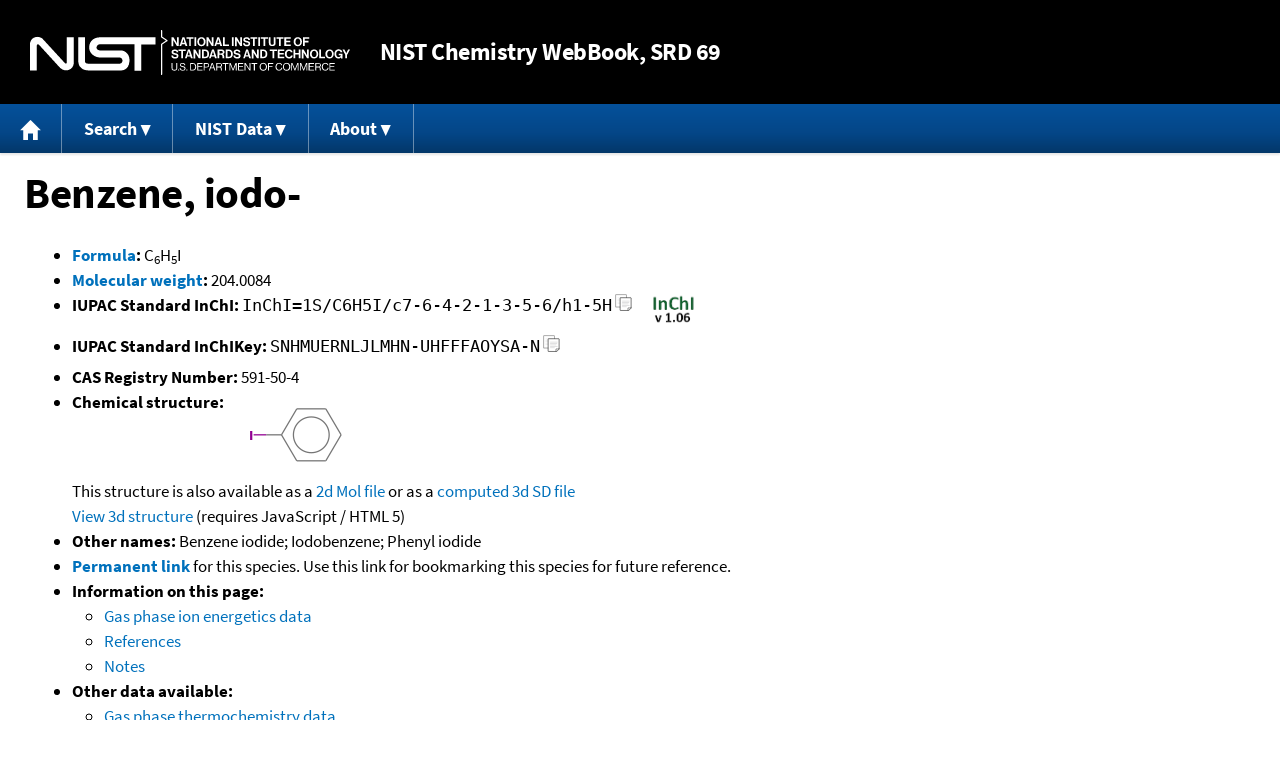

--- FILE ---
content_type: text/html; charset=UTF-8
request_url: https://webbook.nist.gov/cgi/cbook.cgi?ID=C591504&Units=CAL&Mask=20
body_size: 10723
content:
<!DOCTYPE html>
<html lang="en">
<head>
<meta http-equiv="Content-Type" content="text/html; charset=UTF-8" />
<meta http-equiv="X-UA-Compatible" content="IE=edge" />
<title>Benzene, iodo-</title>
<meta name="ROBOTS" content="INDEX, FOLLOW" />

<meta name="viewport" content="width = device-width" />

<link rel="stylesheet" type="text/css"
 href="/chemistry/style/webbook.css"
 title="Default Chemistry WebBook style"
 media="screen, print" />

<link rel="icon"
 sizes="64x64 48x48 32x32 16x16"
 href="/favicon.ico"
 type="image/x-icon" />

<link rel="apple-touch-icon"
 sizes="76x76"
 href="/chemistry/img/touch-icon-76x76.png"
 type="image/png" />
<link rel="apple-touch-icon"
 sizes="120x120"
 href="/chemistry/img/touch-icon-120x120.png"
 type="image/png" />
<link rel="apple-touch-icon"
 sizes="152x152"
 href="/chemistry/img/touch-icon-152x152.png"
 type="image/png" />
<link rel="apple-touch-icon"
 sizes="180x180"
 href="/chemistry/img/touch-icon-180x180.png"
 type="image/png" />
<link rel="apple-touch-icon"
 sizes="192x192"
 href="/chemistry/img/touch-icon-192x192.png"
 type="image/png" />

<link rel="manifest"
 href="/manifest.webmanifest"
 type="application/manifest+json" />

<link rel="help"
 href="/chemistry/#Documentation"
 title="Documentation" />
<link rel="search"
 href="/chemistry/#Search"
 title="Search options" />
<link rel="author"
 href="/chemistry/#Top"
 title="Credits" />
<link rel="license"
 href="/chemistry/#Notes"
 title="Notes" />

<link rel="home"
 href="/chemistry/"
 title="Main site page" />


<!-- Dublin Core metadata -->
<link rel="schema.DCTERMS" href="http://purl.org/dc/terms/" />

<meta name="DCTERMS.title"
  content="Benzene, iodo-" />
<meta name="DCTERMS.creator"
 content="NIST Office of Data and Informatics" />
<meta name="DCTERMS.publisher"
 content="National Institute of Standards and Technology" />
<link rel="DCTERMS.isPartOf"
  href="https://doi.org/10.18434/T4D303" />

<!-- Open Graph metadata -->
<meta name="og:title"
  content="Benzene, iodo-" />
<meta name="og:type"
  content="website" />

<meta name="og:image"
  content="/cgi/cbook.cgi?Struct=C591504&amp;Type=Color" />
<meta name="og:image:alt"
 content="C6H5I" />


<!-- Schema.org metadata -->
<script type="application/ld+json">
{
  "@context" : "http://schema.org/",
  "@type" : "Dataset",
  "name" : "Benzene, iodo-",
  "description" : "This page, \"Benzene, iodo-\", is part of the NIST Chemistry WebBook. This site and its contents are part of the NIST Standard Reference Data Program.",
  "license" : "https://www.nist.gov/open/copyright-fair-use-and-licensing-statements-srd-data-software-and-technical-series-publications#SRD",
  "publisher" : {
    "@type" : "Organization",
    "@id" : "https://ror.org/05xpvk416",
    "name" : "National Institute of Standards and Technology",
    "url" : "https://www.nist.gov",
    "sameAs" : "https://doi.org/10.13039/100000161"
  },
  "isPartOf" : "https://doi.org/10.18434/T4D303"
}
</script>


<script type="application/ld+json">
{
  "@context" : "http://schema.org/",
  "@type" : "MolecularEntity",
  "name" : "Benzene, iodo-",
  "molecularFormula" : "C6H5I",
  "molecularWeight" : "204.0084 amu",
  "monoisotopicMolecularWeight" : "203.943598 amu",
  "inChI" : "InChI=1S/C6H5I/c7-6-4-2-1-3-5-6/h1-5H",
  "inChIKey" : "SNHMUERNLJLMHN-UHFFFAOYSA-N"
}
</script>


<!-- GSA Digital Analytics Program -->
<script async="async" id="_fed_an_ua_tag" src="https://dap.digitalgov.gov/Universal-Federated-Analytics-Min.js?agency=NIST&amp;subagency=webbook&amp;yt=false&amp;exts=mol,sdf,jdx,ppsx,pps,f90,sch,rtf,wrl,txz,m1v,xlsm,msi,xsd,f,tif,eps,mpg,xml,pl,xlt,c"></script>
<!-- End of GSA Digital Analytics Program -->
<!-- NIST Google Analtyics -->
<script async="async" src="https://www.googletagmanager.com/gtag/js?id=G-PS24JGCKSZ"></script>
<script>
  window.dataLayer = window.dataLayer || [];
  function gtag(){dataLayer.push(arguments);}
  gtag('js', new Date());
  gtag('config', 'G-PS24JGCKSZ',
       {'cookie_domain': 'webbook.nist.gov',
        'cookie_flags': 'SameSite=None;Secure'});
</script>
<!-- End of NIST Google Analytics -->









<script type="text/javascript"
        src="/packages/jquery/jquery-3.5.1.min.js"></script>





<script type="text/javascript"
        src="/packages/menu/menu.js"></script>




<script type="text/javascript"
 src="/packages/nist/nist-exit-script.js"></script>

<script type="text/javascript"
 src="/packages/local/copy-button.js"></script>

<!-- svg4everybody.js by Jon Neal enables external SVG on older
     browsers. See https://github.com/jonathantneal/svg4everybody
     for more information. -->
<script src="/packages/svg4everybody/svg4everybody.js"></script>
<script>svg4everybody();</script>


</head>
<body>
<p id="skip-link"><a class="element-invisible element-focusable" href="#main">
Jump to content</a>
</p>
<header>
<div class="webbook_header_bar"  role="presentation"
  aria-label="Site label for NIST Chemistry WebBook">
<span class="logo">
  <a target="_blank" rel="noopener noreferrer" href="https://www.nist.gov/"
     title="Link to NIST home page">National Institute of Standards and
    Technology</a>
</span>
<h1><span class="no-handheld">NIST</span> Chemistry
  WebBook<span class="no-handheld">, SRD 69</span></h1>
</div>

<div class="no-print" role="navigation" aria-label="Main menu">
  <ul class="webbook_nav">
    <li>
      <a href="/chemistry/"
         title="Main page of this site">
        <span class="sr-only">Home</span>
        <svg xmlns="http://www.w3.org/2000/svg"
             xmlns:xlink="http://www.w3.org/1999/xlink"
             class="webbook_icon_big" role="img"
             aria-label="Home" aria-hidden="true">
          <use xlink:href="/chemistry//img/icons.svg#home-icon"></use>
      </svg></a>
    </li>
    <li>
      <a class="menu_below" href="#">Search</a>
      <ul>
        <li>
          <a href="/chemistry/name-ser/"
             title="Search for species by chemical name">
            Name</a>
        </li>
        <li>
          <a href="/chemistry/form-ser/"
             title="Search for species by chemical formula">
            Formula</a>
        </li>
        <li>
          <a href="/chemistry/inchi-ser/"
             title="Search for species by InChI or InChIKey">
            IUPAC identifier</a>
        </li>
        <li>
          <a href="/chemistry/cas-ser/"
             title="Search for species by CAS number">
            CAS number</a>
        </li>
        <li>
          <a href="/chemistry/#Search"
             title="More serach options on the main page of this site">
            More options</a>
        </li>
      </ul>
    </li>
    <li class="no-handheld">
      <a class="menu_below" href="#">NIST Data</a>
      <ul>
        <li>
          <a href="https://www.nist.gov/srd/"
             title="Standard Reference Data page">SRD Program
          </a>
        </li>
        <li>
          <a href="https://data.nist.gov/sdp/"
             title="NIST data discovery site">Science Data Portal
          </a>
        </li>
        <li>
          <a href="https://www.nist.gov/mml/odi/"
             title="Office of Data and Informatics page">Office of Data
            and Informatics
          </a>
        </li>
      </ul>
    </li>
    <li>
      <a class="menu_below" href="#">About</a>
      <ul>
        <li>
          <a href="/chemistry/faq/"
             title="Frequently asked questions page">
          FAQ</a>
        </li>
        <li>
          <a href="/chemistry/#CreditsControl"
             title="Credits on the main page of the site">
            Credits</a>
        </li>
        <li>
          <a href="/chemistry/#Documentation"
             title="More documentation on the main page of the site">
            More documentation</a>
        </li>
      </ul>
    </li>
  </ul>
</div>

</header>

<main id="main">




<h1 id="Top">Benzene, iodo-</h1>

<ul>

<li><strong><a
 title="IUPAC definition of empirical formula"
 href="http://goldbook.iupac.org/E02063.html">Formula</a>:</strong> C<sub>6</sub>H<sub>5</sub>I</li>


<li><strong><a
 title="IUPAC definition of relative molecular mass (molecular weight)"
 href="http://goldbook.iupac.org/R05271.html">Molecular weight</a>:</strong> 204.0084</li>


<li><div class="row-flex">
<div class="left-float">
<strong>IUPAC Standard InChI:</strong>
<span class="inchi-text">InChI=1S/C6H5I/c7-6-4-2-1-3-5-6/h1-5H</span>
<button class="copy-prior-text plain-button">
  <span class="sr-only">Copy</span>
  <svg xmlns="http://www.w3.org/2000/svg"
       xmlns:xlink="http://www.w3.org/1999/xlink"
       class="webbook_icon_copy" role="img"
       aria-label="Copy" aria-hidden="true">
    <use xlink:href="/chemistry//img/icons.svg#clip-copy-icon"></use>
</svg>
</button>
</div>
<div class="left-float inchi-trust">
<a href="http://www.inchi-trust.org"
 title="InChI Trust web site (outside of NIST)">
<img class="inchi-trust"
 src="/chemistry/img/inchi_v106.png"
 alt="InChI version 1.06" /></a></div></div>
</li>


<li>
<strong>IUPAC Standard InChIKey:</strong>
<span class="inchi-text">SNHMUERNLJLMHN-UHFFFAOYSA-N</span>
<button class="copy-prior-text plain-button">
  <span class="sr-only">Copy</span>
  <svg xmlns="http://www.w3.org/2000/svg"
       xmlns:xlink="http://www.w3.org/1999/xlink"
       class="webbook_icon_copy" role="img"
       aria-label="Copy" aria-hidden="true">
    <use xlink:href="/chemistry//img/icons.svg#clip-copy-icon"></use>
</svg>
</button>
</li>


<li><strong>CAS Registry Number:</strong> 591-50-4</li>



<li><strong>Chemical structure:</strong> <img src="/cgi/cbook.cgi?Struct=C591504&amp;Type=Color"
 class="struct" alt="C6H5I" />

<br />
This structure is also available as a <a href="/cgi/cbook.cgi?Str2File=C591504">2d Mol file</a>


or as a <a href="/chemistry/3d-structs/">computed</a>
<a href="/cgi/cbook.cgi?Str3File=C591504">3d SD file</a>
<br />
<a href="/cgi/cbook.cgi?Str3View=C591504&amp;Type=JSmol">View
3d structure</a> (requires JavaScript / HTML 5)


</li>






<li><strong>Other names:</strong>
Benzene iodide;
Iodobenzene;
Phenyl iodide
</li>


<li>
<strong><a href="/cgi/inchi/InChI%3D1S/C6H5I/c7-6-4-2-1-3-5-6/h1-5H">Permanent link</a>
</strong> for this species. Use this link for bookmarking this species
for future reference.
</li>



<li><strong>Information on this page:</strong>
<ul>
<li><a href="#Ion-Energetics">Gas phase ion energetics data</a></li>
<li><a href="#Refs">References</a></li>
<li><a href="#Notes">Notes</a></li>

</ul></li>


<li><strong>Other data available:</strong>
<ul>
<li><a href="/cgi/cbook.cgi?ID=C591504&amp;Units=CAL&amp;Mask=1#Thermo-Gas">Gas phase thermochemistry data</a></li>
<li><a href="/cgi/cbook.cgi?ID=C591504&amp;Units=CAL&amp;Mask=2#Thermo-Condensed">Condensed phase thermochemistry data</a></li>
<li><a href="/cgi/cbook.cgi?ID=C591504&amp;Units=CAL&amp;Mask=4#Thermo-Phase">Phase change data</a></li>
<li><a href="/cgi/cbook.cgi?ID=C591504&amp;Units=CAL&amp;Mask=8#Thermo-React">Reaction thermochemistry data</a></li>
<li><a href="/cgi/cbook.cgi?ID=C591504&amp;Units=CAL&amp;Mask=10#Solubility">Henry's Law data</a></li>
<li><a href="/cgi/cbook.cgi?ID=C591504&amp;Units=CAL&amp;Mask=40#Ion-Cluster">Ion clustering data</a></li>
<li><a href="/cgi/cbook.cgi?ID=C591504&amp;Units=CAL&amp;Mask=80#IR-Spec">IR Spectrum</a></li>
<li><a href="/cgi/cbook.cgi?ID=C591504&amp;Units=CAL&amp;Mask=200#Mass-Spec">Mass spectrum (electron ionization)</a></li>
<li><a href="/cgi/cbook.cgi?ID=C591504&amp;Units=CAL&amp;Mask=400#UV-Vis-Spec">UV/Visible spectrum</a></li>
<li><a href="/cgi/cbook.cgi?ID=C591504&amp;Units=CAL&amp;Mask=2000#Gas-Chrom">Gas Chromatography</a></li>

</ul></li>


<li><strong>Data at other public NIST sites:</strong>
<ul>
<li><a href="https://kinetics.nist.gov/kinetics/rpSearch?cas=591504">Gas Phase Kinetics Database</a></li>

</ul></li>



<li><strong>Options:</strong>
<ul>

<li><a href="/cgi/cbook.cgi?ID=C591504&amp;Units=SI&amp;Mask=20">Switch to SI units</a></li>

</ul></li>

</ul>


<h2>Data at NIST subscription sites:</h2>
<ul>
<li><a href="https://wtt-pro.nist.gov/wtt-pro/index.html?cmp=iodobenzene">NIST / TRC Web Thermo Tables, professional edition (thermophysical and thermochemical data)</a></li>

</ul>


<p>
NIST subscription sites provide data under the
<a href="https://www.nist.gov/srd/" title="Link to NIST
Standard Reference Data web site">NIST Standard Reference
Data Program</a>, but require an annual fee to access.
The purpose of the fee is to recover costs associated
with the development of data collections included in
such sites. Your institution may already be a subscriber.
Follow the links above to find out more about the data
in these sites and their terms of usage.
</p>



<hr />

<h2 id="Ion-Energetics">Gas phase ion energetics data</h2>
<p class="section-head"><strong>Go To:</strong> <a href="#Top">Top</a>, <a href="#Refs">References</a>, <a href="#Notes">Notes</a></p>
<p class="section-head"><strong>
Data compilation <a href="#copyright">copyright</a>
by the U.S. Secretary of Commerce on behalf of the U.S.A.
All rights reserved.
</strong></p>
<p class="section-head"><strong>Data evaluated as indicated in comments:</strong><br />
<em><a href="/cgi/cbook.cgi?Contrib=L">L</a></em> - Sharon G. Lias
</p>
<p class="section-head"><strong>Data compiled as indicated in comments:</strong><br />
<em><a href="/cgi/cbook.cgi?Contrib=LBLHLM">LBLHLM</a></em> - Sharon G. Lias, John E. Bartmess, Joel F. Liebman, John L. Holmes, Rhoda D. Levin, and W. Gary Mallard<br />
<em><a href="/cgi/cbook.cgi?Contrib=LLK">LLK</a></em> - Sharon G. Lias, Rhoda D. Levin, and Sherif A. Kafafi<br />
<em><a href="/cgi/cbook.cgi?Contrib=RDSH">RDSH</a></em> - Henry M. Rosenstock, Keith Draxl, Bruce W. Steiner, and John T. Herron
</p>
<table class="data" aria-label="One dimensional data"><tr>
<th scope="col">Quantity</th>
<th scope="col">Value</th>
<th scope="col">Units</th>
<th scope="col">Method</th>
<th scope="col">Reference</th>
<th scope="col">Comment</th>
</tr>
<tr class="exp"><td style="text-align: left;">IE (evaluated)</td><td class="right-nowrap">8.72 &plusmn; 0.04</td><td style="text-align: right;">eV</td><td style="text-align: center;">N/A</td><td style="text-align: left;">N/A</td><td style="text-align: left;"><em>L</em></td></tr>
</table>

<h3>Ionization energy determinations</h3>
<table class="data" aria-label="Ionization energy determinations"><tr>
<th scope="col">IE (eV)</th>
<th scope="col">Method</th>
<th scope="col">Reference</th>
<th scope="col">Comment</th>
</tr>
<tr class="exp"><td class="right-nowrap">8.79</td><td style="text-align: center;"><a href="/chemistry/ion-pote.html#PE">PE</a></td><td style="text-align: left;"><a href="#ref-1">Fujisawa, Ohno, et al., 1986</a></td><td style="text-align: left;"><em>LBLHLM</em></td></tr>
<tr class="exp"><td class="right-nowrap">8.75</td><td style="text-align: center;"><a href="/chemistry/ion-pote.html#PE">PE</a></td><td style="text-align: left;"><a href="#ref-2">Klasinc, Kovac, et al., 1983</a></td><td style="text-align: left;"><em>LBLHLM</em></td></tr>
<tr class="exp"><td class="right-nowrap">8.685</td><td style="text-align: center;"><a href="/chemistry/ion-pote.html#PIPECO">PIPECO</a></td><td style="text-align: left;"><a href="#ref-3">Dannacher, Rosenstock, et al., 1983</a></td><td style="text-align: left;"><em>LBLHLM</em></td></tr>
<tr class="exp"><td class="right-nowrap">8.79</td><td style="text-align: center;"><a href="/chemistry/ion-pote.html#PE">PE</a></td><td style="text-align: left;"><a href="#ref-4">Kimura, Katsumata, et al., 1981</a></td><td style="text-align: left;"><em>LLK</em></td></tr>
<tr class="exp"><td class="right-nowrap">8.70</td><td style="text-align: center;"><a href="/chemistry/ion-pote.html#PE">PE</a></td><td style="text-align: left;"><a href="#ref-5">Behan, Johnstone, et al., 1976</a></td><td style="text-align: left;"><em>LLK</em></td></tr>
<tr class="exp"><td class="right-nowrap">9.05</td><td style="text-align: center;"><a href="/chemistry/ion-pote.html#EI">EI</a></td><td style="text-align: left;"><a href="#ref-6">Baldwin, Loudon, et al., 1976</a></td><td style="text-align: left;"><em>LLK</em></td></tr>
<tr class="exp"><td class="right-nowrap">8.77 &plusmn; 0.02</td><td style="text-align: center;"><a href="/chemistry/ion-pote.html#PIPECO">PIPECO</a></td><td style="text-align: left;"><a href="#ref-7">Baer, Tsai, et al., 1976</a></td><td style="text-align: left;"><em>LLK</em></td></tr>
<tr class="exp"><td class="right-nowrap">8.67</td><td style="text-align: center;"><a href="/chemistry/ion-pote.html#PE">PE</a></td><td style="text-align: left;"><a href="#ref-8">Boschi and Salahub, 1974</a></td><td style="text-align: left;"><em>LLK</em></td></tr>
<tr class="exp"><td class="right-nowrap">8.73 &plusmn; 0.01</td><td style="text-align: center;"><a href="/chemistry/ion-pote.html#PI">PI</a></td><td style="text-align: left;"><a href="#ref-9">Sergeev, Akopyan, et al., 1970</a></td><td style="text-align: left;"><em>RDSH</em></td></tr>
<tr class="exp"><td class="right-nowrap">8.685</td><td style="text-align: center;"><a href="/chemistry/ion-pote.html#PI">PI</a></td><td style="text-align: left;"><a href="#ref-10">Momigny, Goffart, et al., 1968</a></td><td style="text-align: left;"><em>RDSH</em></td></tr>
<tr class="exp"><td class="right-nowrap">8.73 &plusmn; 0.03</td><td style="text-align: center;"><a href="/chemistry/ion-pote.html#PI">PI</a></td><td style="text-align: left;"><a href="#ref-11">Watanabe, 1957</a></td><td style="text-align: left;"><em>RDSH</em></td></tr>
<tr class="exp"><td class="right-nowrap">8.801</td><td style="text-align: center;"><a href="/chemistry/ion-pote.html#PE">PE</a></td><td style="text-align: left;"><a href="#ref-12">Potts, Lyus, et al., 1980</a></td><td style="text-align: left;">Vertical value; <em>LLK</em></td></tr>
<tr class="exp"><td class="right-nowrap">8.67</td><td style="text-align: center;"><a href="/chemistry/ion-pote.html#PE">PE</a></td><td style="text-align: left;"><a href="#ref-13">Sell and Kupperman, 1978</a></td><td style="text-align: left;">Vertical value; <em>LLK</em></td></tr>
</table>

<h3>Appearance energy determinations</h3>
<table class="data" aria-label="Appearance energy determinations"><tr>
<th scope="col"><a href="/chemistry/ion-pote.html#ion">Ion</a></th>
<th scope="col">AE (eV)</th>
<th scope="col"><a href="/chemistry/ion-pote.html#other">Other Products</a></th>
<th scope="col">Method</th><th scope="col">Reference</th><th scope="col">Comment</th></tr>
<tr><td class="center-nowrap">C<sub>6</sub>H<sub>5</sub><sup>+</sup></td><td class="right-nowrap">11.07 &plusmn; 0.07</td><td style="text-align: center;">I</td><td style="text-align: center;"><a href="/chemistry/ion-pote.html#PI">PI</a></td><td style="text-align: left;"><a href="#ref-14">Malinovich and Lifshitz, 1986</a></td><td style="text-align: left;"><em>LBLHLM</em></td></tr>
<tr><td class="center-nowrap">C<sub>6</sub>H<sub>5</sub><sup>+</sup></td><td class="right-nowrap">10.6 &plusmn; 0.1</td><td style="text-align: center;">I</td><td style="text-align: center;"><a href="/chemistry/ion-pote.html#TRPI">TRPI</a></td><td style="text-align: left;"><a href="#ref-15">Lifshitz and Malinovich, 1984</a></td><td style="text-align: left;"><em>LBLHLM</em></td></tr>
<tr><td class="center-nowrap">C<sub>6</sub>H<sub>5</sub><sup>+</sup></td><td class="right-nowrap">10.55 &plusmn; 0.01</td><td style="text-align: center;">I</td><td style="text-align: center;"><a href="/chemistry/ion-pote.html#EI">EI</a></td><td style="text-align: left;"><a href="#ref-16">Gefen and Lifshitz, 1984</a></td><td style="text-align: left;"><em>LBLHLM</em></td></tr>
<tr><td class="center-nowrap">C<sub>6</sub>H<sub>5</sub><sup>+</sup></td><td class="right-nowrap">11.2 &plusmn; 0.9</td><td style="text-align: center;">I</td><td style="text-align: center;"><a href="/chemistry/ion-pote.html#PI">PI</a></td><td style="text-align: left;"><a href="#ref-17">Dunbar and Honovich, 1984</a></td><td style="text-align: left;"><em>LBLHLM</em></td></tr>
<tr><td class="center-nowrap">C<sub>6</sub>H<sub>5</sub><sup>+</sup></td><td class="right-nowrap">11.32 &plusmn; 0.05</td><td style="text-align: center;">I</td><td style="text-align: center;"><a href="/chemistry/ion-pote.html#EI">EI</a></td><td style="text-align: left;"><a href="#ref-18">Burgers and Holmes, 1984</a></td><td style="text-align: left;"><em>LBLHLM</em></td></tr>
<tr><td class="center-nowrap">C<sub>6</sub>H<sub>5</sub><sup>+</sup></td><td class="right-nowrap">11.4 &plusmn; 0.1</td><td style="text-align: center;">I</td><td style="text-align: center;"><a href="/chemistry/ion-pote.html#EI">EI</a></td><td style="text-align: left;"><a href="#ref-18">Burgers and Holmes, 1984</a></td><td style="text-align: left;"><em>LBLHLM</em></td></tr>
<tr><td class="center-nowrap">C<sub>6</sub>H<sub>5</sub><sup>+</sup></td><td class="right-nowrap">11.015</td><td style="text-align: center;">I</td><td style="text-align: center;"><a href="/chemistry/ion-pote.html#PIPECO">PIPECO</a></td><td style="text-align: left;"><a href="#ref-3">Dannacher, Rosenstock, et al., 1983</a></td><td style="text-align: left;"><em>LBLHLM</em></td></tr>
<tr><td class="center-nowrap">C<sub>6</sub>H<sub>5</sub><sup>+</sup></td><td class="right-nowrap">11.4 &plusmn; 0.1</td><td style="text-align: center;">I</td><td style="text-align: center;"><a href="/chemistry/ion-pote.html#EI">EI</a></td><td style="text-align: left;"><a href="#ref-19">Burgers and Holmes, 1982</a></td><td style="text-align: left;"><em>LBLHLM</em></td></tr>
<tr><td class="center-nowrap">C<sub>6</sub>H<sub>5</sub><sup>+</sup></td><td class="right-nowrap">11.27</td><td style="text-align: center;">I</td><td style="text-align: center;"><a href="/chemistry/ion-pote.html#PIPECO">PIPECO</a></td><td style="text-align: left;"><a href="#ref-7">Baer, Tsai, et al., 1976</a></td><td style="text-align: left;"><em>LLK</em></td></tr>
<tr><td class="center-nowrap">C<sub>6</sub>H<sub>5</sub><sup>+</sup></td><td class="right-nowrap">11.34</td><td style="text-align: center;">I</td><td style="text-align: center;"><a href="/chemistry/ion-pote.html#EI">EI</a></td><td style="text-align: left;"><a href="#ref-20">Johnstone and Mellon, 1972</a></td><td style="text-align: left;"><em>LLK</em></td></tr>
<tr><td class="center-nowrap">C<sub>6</sub>H<sub>5</sub><sup>+</sup></td><td class="right-nowrap">11.06 &plusmn; 0.04</td><td style="text-align: center;">I</td><td style="text-align: center;"><a href="/chemistry/ion-pote.html#PI">PI</a></td><td style="text-align: left;"><a href="#ref-9">Sergeev, Akopyan, et al., 1970</a></td><td style="text-align: left;"><em>RDSH</em></td></tr>
<tr><td class="center-nowrap">C<sub>6</sub>H<sub>5</sub><sup>+</sup></td><td class="right-nowrap">11.46</td><td style="text-align: center;">I</td><td style="text-align: center;"><a href="/chemistry/ion-pote.html#EI">EI</a></td><td style="text-align: left;"><a href="#ref-21">Howe and Williams, 1969</a></td><td style="text-align: left;"><em>RDSH</em></td></tr>
</table>

<hr />

<h2 id="Refs">References</h2>
<p class="section-head"><strong>Go To:</strong> <a href="#Top">Top</a>, <a href="#Ion-Energetics">Gas phase ion energetics data</a>, <a href="#Notes">Notes</a></p>
<p class="section-head"><strong>
Data compilation <a href="#copyright">copyright</a>
by the U.S. Secretary of Commerce on behalf of the U.S.A.
All rights reserved.
</strong></p>
<p>
<span id="ref-1"><strong>Fujisawa, Ohno, et al., 1986</strong></span><br />
<span class="Z3988" title="ctx_ver=Z39.88-2004&amp;rft_val_fmt=info%3Aofi%2Ffmt%3Akev%3Amtx%3Ajournal&amp;rft.au=Fujisawa%2C+S.&amp;rft.au=Ohno%2C+K.&amp;rft.au=Masuda%2C+S.&amp;rft.au=Harada%2C+Y.&amp;rft.atitle=Penning+ionization+electron+spectroscopy+of+monohalogenobenzenes%3A+C_6H_5F%2C+C_6H_5Cl%2C+C_6H_5Br%2C+and+C_6H_5I&amp;rft.date=1986&amp;rft.pages=6505&amp;rft.stitle=J.+Am.+Chem.+Soc.&amp;rft.volume=108"></span>
<a href="/cgi/cbook.cgi?Author=Fujisawa%2C+S.&amp;Units=CAL&amp;Mask=20">Fujisawa, S.</a>; <a href="/cgi/cbook.cgi?Author=Ohno%2C+K.&amp;Units=CAL&amp;Mask=20">Ohno, K.</a>; <a href="/cgi/cbook.cgi?Author=Masuda%2C+S.&amp;Units=CAL&amp;Mask=20">Masuda, S.</a>; <a href="/cgi/cbook.cgi?Author=Harada%2C+Y.&amp;Units=CAL&amp;Mask=20">Harada, Y.</a>,
<em>Penning ionization electron spectroscopy of monohalogenobenzenes: C<sub>6</sub>H<sub>5</sub>F, C<sub>6</sub>H<sub>5</sub>Cl, C<sub>6</sub>H<sub>5</sub>Br, and C<sub>6</sub>H<sub>5</sub>I</em>,
<strong>J. Am. Chem. Soc.</strong>, 1986, 108, 6505. [<a href="/cgi/cbook.cgi?Source=1986FUJ%2FOHN6505&amp;Units=CAL&amp;Mask=20" title="Find all species with data from this source">all data</a>]
</p><p>
<span id="ref-2"><strong>Klasinc, Kovac, et al., 1983</strong></span><br />
<span class="Z3988" title="ctx_ver=Z39.88-2004&amp;rft_val_fmt=info%3Aofi%2Ffmt%3Akev%3Amtx%3Ajournal&amp;rft.au=Klasinc%2C+L.&amp;rft.au=Kovac%2C+B.&amp;rft.au=Gusten%2C+H.&amp;rft.atitle=Photoelectron+spectra+of+acenes.+Electronic+structure+and+substituent+effects&amp;rft.date=1983&amp;rft.pages=289&amp;rft.stitle=Pure+Appl.+Chem.&amp;rft.volume=55"></span>
<a href="/cgi/cbook.cgi?Author=Klasinc%2C+L.&amp;Units=CAL&amp;Mask=20">Klasinc, L.</a>; <a href="/cgi/cbook.cgi?Author=Kovac%2C+B.&amp;Units=CAL&amp;Mask=20">Kovac, B.</a>; <a href="/cgi/cbook.cgi?Author=Gusten%2C+H.&amp;Units=CAL&amp;Mask=20">Gusten, H.</a>,
<em>Photoelectron spectra of acenes. Electronic structure and substituent effects</em>,
<strong>Pure Appl. Chem.</strong>, 1983, 55, 289. [<a href="/cgi/cbook.cgi?Source=1983KLA%2FKOV289&amp;Units=CAL&amp;Mask=20" title="Find all species with data from this source">all data</a>]
</p><p>
<span id="ref-3"><strong>Dannacher, Rosenstock, et al., 1983</strong></span><br />
<span class="Z3988" title="ctx_ver=Z39.88-2004&amp;rft_val_fmt=info%3Aofi%2Ffmt%3Akev%3Amtx%3Ajournal&amp;rft.au=Dannacher%2C+J.&amp;rft.au=Rosenstock%2C+H.M.&amp;rft.au=Buff%2C+R.&amp;rft.au=Parr%2C+A.C.&amp;rft.au=Stockbauer%2C+R.L.&amp;rft.au=Bombach%2C+R.&amp;rft.au=Stadelmann%2C+J.-P.&amp;rft.atitle=Benchmark+measurement+of+iodobenzene+ion+fragmentation+rates&amp;rft.date=1983&amp;rft.pages=23&amp;rft.stitle=Chem.+Phys.&amp;rft.volume=75"></span>
<a href="/cgi/cbook.cgi?Author=Dannacher%2C+J.&amp;Units=CAL&amp;Mask=20">Dannacher, J.</a>; <a href="/cgi/cbook.cgi?Author=Rosenstock%2C+H.M.&amp;Units=CAL&amp;Mask=20">Rosenstock, H.M.</a>; <a href="/cgi/cbook.cgi?Author=Buff%2C+R.&amp;Units=CAL&amp;Mask=20">Buff, R.</a>; <a href="/cgi/cbook.cgi?Author=Parr%2C+A.C.&amp;Units=CAL&amp;Mask=20">Parr, A.C.</a>; <a href="/cgi/cbook.cgi?Author=Stockbauer%2C+R.L.&amp;Units=CAL&amp;Mask=20">Stockbauer, R.L.</a>; <a href="/cgi/cbook.cgi?Author=Bombach%2C+R.&amp;Units=CAL&amp;Mask=20">Bombach, R.</a>; <a href="/cgi/cbook.cgi?Author=Stadelmann%2C+J.-P.&amp;Units=CAL&amp;Mask=20">Stadelmann, J.-P.</a>,
<em>Benchmark measurement of iodobenzene ion fragmentation rates</em>,
<strong>Chem. Phys.</strong>, 1983, 75, 23. [<a href="/cgi/cbook.cgi?Source=1983DAN%2FROS23&amp;Units=CAL&amp;Mask=20" title="Find all species with data from this source">all data</a>]
</p><p>
<span id="ref-4"><strong>Kimura, Katsumata, et al., 1981</strong></span><br />
<span class="Z3988" title="ctx_ver=Z39.88-2004&amp;rft_val_fmt=info%3Aofi%2Ffmt%3Akev%3Amtx%3Abook&amp;rft.au=Kimura%2C+K.&amp;rft.au=Katsumata%2C+S.&amp;rft.au=Achiba%2C+Y.&amp;rft.au=Yamazaki%2C+T.&amp;rft.au=Iwata%2C+S.&amp;rft.atitle=Ionization+energies%2C+Ab+initio+assignments%2C+and+valence+electronic+structure+for+200+molecules&amp;rft.date=1981&amp;rft.btitle=Handbook+of+HeI+Photoelectron+Spectra+of+Fundamental+Organic+Compounds&amp;rft.place=Japan+Scientific+Soc.+Press%2C+Tokyo"></span>
<a href="/cgi/cbook.cgi?Author=Kimura%2C+K.&amp;Units=CAL&amp;Mask=20">Kimura, K.</a>; <a href="/cgi/cbook.cgi?Author=Katsumata%2C+S.&amp;Units=CAL&amp;Mask=20">Katsumata, S.</a>; <a href="/cgi/cbook.cgi?Author=Achiba%2C+Y.&amp;Units=CAL&amp;Mask=20">Achiba, Y.</a>; <a href="/cgi/cbook.cgi?Author=Yamazaki%2C+T.&amp;Units=CAL&amp;Mask=20">Yamazaki, T.</a>; <a href="/cgi/cbook.cgi?Author=Iwata%2C+S.&amp;Units=CAL&amp;Mask=20">Iwata, S.</a>,
<em>Ionization energies, Ab initio assignments, and valence electronic structure for 200 molecules</em>
in <strong>Handbook of HeI Photoelectron Spectra of Fundamental Organic Compounds</strong>, Japan Scientific Soc. Press, Tokyo, 1981. [<a href="/cgi/cbook.cgi?Source=1981KIM%2FKATC&amp;Units=CAL&amp;Mask=20" title="Find all species with data from this source">all data</a>]
</p><p>
<span id="ref-5"><strong>Behan, Johnstone, et al., 1976</strong></span><br />
<span class="Z3988" title="ctx_ver=Z39.88-2004&amp;rft_val_fmt=info%3Aofi%2Ffmt%3Akev%3Amtx%3Ajournal&amp;rft.au=Behan%2C+J.M.&amp;rft.au=Johnstone%2C+R.A.W.&amp;rft.au=Bentley%2C+T.W.&amp;rft.atitle=An+evaluation+of+empirical+methods+for+calculating+the+ionization+potentials+of+substituted+benzenes&amp;rft.date=1976&amp;rft.pages=207&amp;rft.stitle=Org.+Mass+Spectrom.&amp;rft.volume=11"></span>
<a href="/cgi/cbook.cgi?Author=Behan%2C+J.M.&amp;Units=CAL&amp;Mask=20">Behan, J.M.</a>; <a href="/cgi/cbook.cgi?Author=Johnstone%2C+R.A.W.&amp;Units=CAL&amp;Mask=20">Johnstone, R.A.W.</a>; <a href="/cgi/cbook.cgi?Author=Bentley%2C+T.W.&amp;Units=CAL&amp;Mask=20">Bentley, T.W.</a>,
<em>An evaluation of empirical methods for calculating the ionization potentials of substituted benzenes</em>,
<strong>Org. Mass Spectrom.</strong>, 1976, 11, 207. [<a href="/cgi/cbook.cgi?Source=1976BEH%2FJOH207&amp;Units=CAL&amp;Mask=20" title="Find all species with data from this source">all data</a>]
</p><p>
<span id="ref-6"><strong>Baldwin, Loudon, et al., 1976</strong></span><br />
<span class="Z3988" title="ctx_ver=Z39.88-2004&amp;rft_val_fmt=info%3Aofi%2Ffmt%3Akev%3Amtx%3Ajournal&amp;rft.au=Baldwin%2C+M.A.&amp;rft.au=Loudon%2C+A.G.&amp;rft.au=Maccoll%2C+A.&amp;rft.au=Webb%2C+K.S.&amp;rft.atitle=The+nature+and+fragmentation+pathways+of+the+molecular+ions+of+some+arylureas%2C+arylthioureas%2C+acetanilides%2C+thioacetanilides+and+related+compounds&amp;rft.date=1976&amp;rft.pages=1181&amp;rft.stitle=Org.+Mass+Spectrom.&amp;rft.volume=11"></span>
<a href="/cgi/cbook.cgi?Author=Baldwin%2C+M.A.&amp;Units=CAL&amp;Mask=20">Baldwin, M.A.</a>; <a href="/cgi/cbook.cgi?Author=Loudon%2C+A.G.&amp;Units=CAL&amp;Mask=20">Loudon, A.G.</a>; <a href="/cgi/cbook.cgi?Author=Maccoll%2C+A.&amp;Units=CAL&amp;Mask=20">Maccoll, A.</a>; <a href="/cgi/cbook.cgi?Author=Webb%2C+K.S.&amp;Units=CAL&amp;Mask=20">Webb, K.S.</a>,
<em>The nature and fragmentation pathways of the molecular ions of some arylureas, arylthioureas, acetanilides, thioacetanilides and related compounds</em>,
<strong>Org. Mass Spectrom.</strong>, 1976, 11, 1181. [<a href="/cgi/cbook.cgi?Source=1976BAL%2FLOU1181&amp;Units=CAL&amp;Mask=20" title="Find all species with data from this source">all data</a>]
</p><p>
<span id="ref-7"><strong>Baer, Tsai, et al., 1976</strong></span><br />
<span class="Z3988" title="ctx_ver=Z39.88-2004&amp;rft_val_fmt=info%3Aofi%2Ffmt%3Akev%3Amtx%3Ajournal&amp;rft.au=Baer%2C+T.&amp;rft.au=Tsai%2C+B.P.&amp;rft.au=Smith%2C+D.&amp;rft.au=Murray%2C+P.T.&amp;rft.atitle=Absolute+unimolecular+decay+rates+of+energy+selected+metastable+halobenzene+ions&amp;rft.date=1976&amp;rft.pages=2460&amp;rft.stitle=J.+Chem.+Phys.&amp;rft.volume=64"></span>
<a href="/cgi/cbook.cgi?Author=Baer%2C+T.&amp;Units=CAL&amp;Mask=20">Baer, T.</a>; <a href="/cgi/cbook.cgi?Author=Tsai%2C+B.P.&amp;Units=CAL&amp;Mask=20">Tsai, B.P.</a>; <a href="/cgi/cbook.cgi?Author=Smith%2C+D.&amp;Units=CAL&amp;Mask=20">Smith, D.</a>; <a href="/cgi/cbook.cgi?Author=Murray%2C+P.T.&amp;Units=CAL&amp;Mask=20">Murray, P.T.</a>,
<em>Absolute unimolecular decay rates of energy selected metastable halobenzene ions</em>,
<strong>J. Chem. Phys.</strong>, 1976, 64, 2460. [<a href="/cgi/cbook.cgi?Source=1976BAE%2FTSA2460&amp;Units=CAL&amp;Mask=20" title="Find all species with data from this source">all data</a>]
</p><p>
<span id="ref-8"><strong>Boschi and Salahub, 1974</strong></span><br />
<span class="Z3988" title="ctx_ver=Z39.88-2004&amp;rft_val_fmt=info%3Aofi%2Ffmt%3Akev%3Amtx%3Ajournal&amp;rft.au=Boschi%2C+R.A.A.&amp;rft.au=Salahub%2C+D.R.&amp;rft.atitle=The+high+resolution+photoelectron+spectra+of+some+iodoalkanes%2C+iodocycloalkanes%2C+iodoalkenes%2C+and+fluoroiodohydrocarbons&amp;rft.date=1974&amp;rft.pages=1217&amp;rft.stitle=Can.+J.+Chem.&amp;rft.volume=52"></span>
<a href="/cgi/cbook.cgi?Author=Boschi%2C+R.A.A.&amp;Units=CAL&amp;Mask=20">Boschi, R.A.A.</a>; <a href="/cgi/cbook.cgi?Author=Salahub%2C+D.R.&amp;Units=CAL&amp;Mask=20">Salahub, D.R.</a>,
<em>The high resolution photoelectron spectra of some iodoalkanes, iodocycloalkanes, iodoalkenes, and fluoroiodohydrocarbons</em>,
<strong>Can. J. Chem.</strong>, 1974, 52, 1217. [<a href="/cgi/cbook.cgi?Source=1974BOS%2FSAL1217&amp;Units=CAL&amp;Mask=20" title="Find all species with data from this source">all data</a>]
</p><p>
<span id="ref-9"><strong>Sergeev, Akopyan, et al., 1970</strong></span><br />
<span class="Z3988" title="ctx_ver=Z39.88-2004&amp;rft_val_fmt=info%3Aofi%2Ffmt%3Akev%3Amtx%3Ajournal&amp;rft.au=Sergeev%2C+Yu.L.&amp;rft.au=Akopyan%2C+M.E.&amp;rft.au=Vilesov%2C+F.I.&amp;rft.au=Kleimenov%2C+V.I.&amp;rft.atitle=Photoionization+processes+in+phenyl+halides&amp;rft.date=1970&amp;rft.pages=119&amp;rft.stitle=Opt.+i+Spektroskopiya&amp;rft.volume=29"></span>
<a href="/cgi/cbook.cgi?Author=Sergeev%2C+Yu.L.&amp;Units=CAL&amp;Mask=20">Sergeev, Yu.L.</a>; <a href="/cgi/cbook.cgi?Author=Akopyan%2C+M.E.&amp;Units=CAL&amp;Mask=20">Akopyan, M.E.</a>; <a href="/cgi/cbook.cgi?Author=Vilesov%2C+F.I.&amp;Units=CAL&amp;Mask=20">Vilesov, F.I.</a>; <a href="/cgi/cbook.cgi?Author=Kleimenov%2C+V.I.&amp;Units=CAL&amp;Mask=20">Kleimenov, V.I.</a>,
<em>Photoionization processes in phenyl halides</em>,
<strong>Opt. i Spektroskopiya</strong>, 1970, 29, 119, In original 63. [<a href="/cgi/cbook.cgi?Source=1970SER%2FAKO119&amp;Units=CAL&amp;Mask=20" title="Find all species with data from this source">all data</a>]
</p><p>
<span id="ref-10"><strong>Momigny, Goffart, et al., 1968</strong></span><br />
<span class="Z3988" title="ctx_ver=Z39.88-2004&amp;rft_val_fmt=info%3Aofi%2Ffmt%3Akev%3Amtx%3Ajournal&amp;rft.au=Momigny%2C+J.&amp;rft.au=Goffart%2C+C.&amp;rft.au=D%27Or%2C+L.&amp;rft.atitle=Photoionization+studies+by+total+ionization+measurements.+I.+Benzene+and+its+monohalogeno+derivatives&amp;rft.date=1968&amp;rft.pages=53&amp;rft.stitle=Intern.+J.+Mass+Spectrom.+Ion+Phys.&amp;rft.volume=1"></span>
<a href="/cgi/cbook.cgi?Author=Momigny%2C+J.&amp;Units=CAL&amp;Mask=20">Momigny, J.</a>; <a href="/cgi/cbook.cgi?Author=Goffart%2C+C.&amp;Units=CAL&amp;Mask=20">Goffart, C.</a>; <a href="/cgi/cbook.cgi?Author=D%27Or%2C+L.&amp;Units=CAL&amp;Mask=20">D'Or, L.</a>,
<em>Photoionization studies by total ionization measurements. I. Benzene and its monohalogeno derivatives</em>,
<strong>Intern. J. Mass Spectrom. Ion Phys.</strong>, 1968, 1, 53. [<a href="/cgi/cbook.cgi?Source=1968MOM%2FGOF53&amp;Units=CAL&amp;Mask=20" title="Find all species with data from this source">all data</a>]
</p><p>
<span id="ref-11"><strong>Watanabe, 1957</strong></span><br />
<span class="Z3988" title="ctx_ver=Z39.88-2004&amp;rft_val_fmt=info%3Aofi%2Ffmt%3Akev%3Amtx%3Ajournal&amp;rft.au=Watanabe%2C+K.&amp;rft.atitle=Ionization+potentials+of+some+molecules&amp;rft.date=1957&amp;rft.pages=542&amp;rft.stitle=J.+Chem.+Phys.&amp;rft.volume=26"></span>
<a href="/cgi/cbook.cgi?Author=Watanabe%2C+K.&amp;Units=CAL&amp;Mask=20">Watanabe, K.</a>,
<em>Ionization potentials of some molecules</em>,
<strong>J. Chem. Phys.</strong>, 1957, 26, 542. [<a href="/cgi/cbook.cgi?Source=1957WAT542&amp;Units=CAL&amp;Mask=20" title="Find all species with data from this source">all data</a>]
</p><p>
<span id="ref-12"><strong>Potts, Lyus, et al., 1980</strong></span><br />
<span class="Z3988" title="ctx_ver=Z39.88-2004&amp;rft_val_fmt=info%3Aofi%2Ffmt%3Akev%3Amtx%3Ajournal&amp;rft.au=Potts%2C+A.W.&amp;rft.au=Lyus%2C+M.L.&amp;rft.au=Lee%2C+E.P.F.&amp;rft.au=Fattahallah%2C+G.H.&amp;rft.atitle=High+resolution+ultraviolet+photoelectron+spectra+of+C_6H_5X+and+p-C_6H_4X_2+where+X+%3D+Cl%2C+Br+or+I&amp;rft.date=1980&amp;rft.pages=556&amp;rft.stitle=J.+Chem.+Soc.+Faraday+Trans.+2&amp;rft.volume=76"></span>
<a href="/cgi/cbook.cgi?Author=Potts%2C+A.W.&amp;Units=CAL&amp;Mask=20">Potts, A.W.</a>; <a href="/cgi/cbook.cgi?Author=Lyus%2C+M.L.&amp;Units=CAL&amp;Mask=20">Lyus, M.L.</a>; <a href="/cgi/cbook.cgi?Author=Lee%2C+E.P.F.&amp;Units=CAL&amp;Mask=20">Lee, E.P.F.</a>; <a href="/cgi/cbook.cgi?Author=Fattahallah%2C+G.H.&amp;Units=CAL&amp;Mask=20">Fattahallah, G.H.</a>,
<em>High resolution ultraviolet photoelectron spectra of C<sub>6</sub>H<sub>5</sub>X and p-C<sub>6</sub>H<sub>4</sub>X<sub>2</sub> where X = Cl, Br or I</em>,
<strong>J. Chem. Soc. Faraday Trans. 2</strong>, 1980, 76, 556. [<a href="/cgi/cbook.cgi?Source=1980POT%2FLYU556&amp;Units=CAL&amp;Mask=20" title="Find all species with data from this source">all data</a>]
</p><p>
<span id="ref-13"><strong>Sell and Kupperman, 1978</strong></span><br />
<span class="Z3988" title="ctx_ver=Z39.88-2004&amp;rft_val_fmt=info%3Aofi%2Ffmt%3Akev%3Amtx%3Ajournal&amp;rft.au=Sell%2C+J.A.&amp;rft.au=Kupperman%2C+A.&amp;rft.atitle=Angular+distributions+in+the+photoelectron+spectra+of+benzene+and+its+monohalogenated+derivatives&amp;rft.date=1978&amp;rft.pages=367&amp;rft.stitle=Chem.+Phys.&amp;rft.volume=33"></span>
<a href="/cgi/cbook.cgi?Author=Sell%2C+J.A.&amp;Units=CAL&amp;Mask=20">Sell, J.A.</a>; <a href="/cgi/cbook.cgi?Author=Kupperman%2C+A.&amp;Units=CAL&amp;Mask=20">Kupperman, A.</a>,
<em>Angular distributions in the photoelectron spectra of benzene and its monohalogenated derivatives</em>,
<strong>Chem. Phys.</strong>, 1978, 33, 367. [<a href="/cgi/cbook.cgi?Source=1978SEL%2FKUP367&amp;Units=CAL&amp;Mask=20" title="Find all species with data from this source">all data</a>]
</p><p>
<span id="ref-14"><strong>Malinovich and Lifshitz, 1986</strong></span><br />
<span class="Z3988" title="ctx_ver=Z39.88-2004&amp;rft_val_fmt=info%3Aofi%2Ffmt%3Akev%3Amtx%3Ajournal&amp;rft.au=Malinovich%2C+Y.&amp;rft.au=Lifshitz%2C+C.&amp;rft.atitle=Time-dependent+mass+spectra+and+breakdown+graphs.+7.+Time-resolved+photoionization+mass+spectrometry+of+iodobenzene.+The+heat+of+formation+of+C_6H_5%5E%2B&amp;rft.date=1986&amp;rft.pages=2200&amp;rft.stitle=J.+Phys.+Chem.&amp;rft.volume=90"></span>
<a href="/cgi/cbook.cgi?Author=Malinovich%2C+Y.&amp;Units=CAL&amp;Mask=20">Malinovich, Y.</a>; <a href="/cgi/cbook.cgi?Author=Lifshitz%2C+C.&amp;Units=CAL&amp;Mask=20">Lifshitz, C.</a>,
<em>Time-dependent mass spectra and breakdown graphs. 7. Time-resolved photoionization mass spectrometry of iodobenzene. The heat of formation of C<sub>6</sub>H<sub>5</sub><sup>+</sup></em>,
<strong>J. Phys. Chem.</strong>, 1986, 90, 2200. [<a href="/cgi/cbook.cgi?Source=1986MAL%2FLIF2200&amp;Units=CAL&amp;Mask=20" title="Find all species with data from this source">all data</a>]
</p><p>
<span id="ref-15"><strong>Lifshitz and Malinovich, 1984</strong></span><br />
<span class="Z3988" title="ctx_ver=Z39.88-2004&amp;rft_val_fmt=info%3Aofi%2Ffmt%3Akev%3Amtx%3Ajournal&amp;rft.au=Lifshitz%2C+C.&amp;rft.au=Malinovich%2C+Y.&amp;rft.atitle=Time+resolved+photoionization+mass+spectrometry+in+the+millisecond+range&amp;rft.date=1984&amp;rft.pages=99&amp;rft.stitle=Int.+J.+Mass+Spectrom.+Ion+Processes&amp;rft.volume=60"></span>
<a href="/cgi/cbook.cgi?Author=Lifshitz%2C+C.&amp;Units=CAL&amp;Mask=20">Lifshitz, C.</a>; <a href="/cgi/cbook.cgi?Author=Malinovich%2C+Y.&amp;Units=CAL&amp;Mask=20">Malinovich, Y.</a>,
<em>Time resolved photoionization mass spectrometry in the millisecond range</em>,
<strong>Int. J. Mass Spectrom. Ion Processes</strong>, 1984, 60, 99. [<a href="/cgi/cbook.cgi?Source=1984LIF%2FMAL99&amp;Units=CAL&amp;Mask=20" title="Find all species with data from this source">all data</a>]
</p><p>
<span id="ref-16"><strong>Gefen and Lifshitz, 1984</strong></span><br />
<span class="Z3988" title="ctx_ver=Z39.88-2004&amp;rft_val_fmt=info%3Aofi%2Ffmt%3Akev%3Amtx%3Ajournal&amp;rft.au=Gefen%2C+S.&amp;rft.au=Lifshitz%2C+C.&amp;rft.atitle=Time-dependent+mass+spectra+and+breakdown+graphs.+V.+The+kinetic+shift+in+iodobenzene&amp;rft.date=1984&amp;rft.pages=251&amp;rft.stitle=Int.+J.+Mass+Spectrom.+Ion+Processes&amp;rft.volume=58"></span>
<a href="/cgi/cbook.cgi?Author=Gefen%2C+S.&amp;Units=CAL&amp;Mask=20">Gefen, S.</a>; <a href="/cgi/cbook.cgi?Author=Lifshitz%2C+C.&amp;Units=CAL&amp;Mask=20">Lifshitz, C.</a>,
<em>Time-dependent mass spectra and breakdown graphs. V. The kinetic shift in iodobenzene</em>,
<strong>Int. J. Mass Spectrom. Ion Processes</strong>, 1984, 58, 251. [<a href="/cgi/cbook.cgi?Source=1984GEF%2FLIF251&amp;Units=CAL&amp;Mask=20" title="Find all species with data from this source">all data</a>]
</p><p>
<span id="ref-17"><strong>Dunbar and Honovich, 1984</strong></span><br />
<span class="Z3988" title="ctx_ver=Z39.88-2004&amp;rft_val_fmt=info%3Aofi%2Ffmt%3Akev%3Amtx%3Ajournal&amp;rft.au=Dunbar%2C+R.C.&amp;rft.au=Honovich%2C+J.P.&amp;rft.atitle=Threshold+ion+photodissociation.+Bromobenzene+and+iodobenzene+ions&amp;rft.date=1984&amp;rft.pages=25&amp;rft.stitle=Int.+J.+Mass+Spectrom.+Ion+Processes&amp;rft.volume=58"></span>
<a href="/cgi/cbook.cgi?Author=Dunbar%2C+R.C.&amp;Units=CAL&amp;Mask=20">Dunbar, R.C.</a>; <a href="/cgi/cbook.cgi?Author=Honovich%2C+J.P.&amp;Units=CAL&amp;Mask=20">Honovich, J.P.</a>,
<em>Threshold ion photodissociation. Bromobenzene and iodobenzene ions</em>,
<strong>Int. J. Mass Spectrom. Ion Processes</strong>, 1984, 58, 25. [<a href="/cgi/cbook.cgi?Source=1984DUN%2FHON25&amp;Units=CAL&amp;Mask=20" title="Find all species with data from this source">all data</a>]
</p><p>
<span id="ref-18"><strong>Burgers and Holmes, 1984</strong></span><br />
<span class="Z3988" title="ctx_ver=Z39.88-2004&amp;rft_val_fmt=info%3Aofi%2Ffmt%3Akev%3Amtx%3Ajournal&amp;rft.au=Burgers%2C+P.C.&amp;rft.au=Holmes%2C+J.L.&amp;rft.atitle=Fragmentation+rate+constants+and+appearance+energies+for+reactions+having+a+large+kinetic+shift+and+the+energy+partitioning+in+their+metastable+decomposition&amp;rft.date=1984&amp;rft.pages=15&amp;rft.stitle=Int.+J.+Mass+Spectrom.+Ion+Processes&amp;rft.volume=58"></span>
<a href="/cgi/cbook.cgi?Author=Burgers%2C+P.C.&amp;Units=CAL&amp;Mask=20">Burgers, P.C.</a>; <a href="/cgi/cbook.cgi?Author=Holmes%2C+J.L.&amp;Units=CAL&amp;Mask=20">Holmes, J.L.</a>,
<em>Fragmentation rate constants and appearance energies for reactions having a large kinetic shift and the energy partitioning in their metastable decomposition</em>,
<strong>Int. J. Mass Spectrom. Ion Processes</strong>, 1984, 58, 15. [<a href="/cgi/cbook.cgi?Source=1984BUR%2FHOL15&amp;Units=CAL&amp;Mask=20" title="Find all species with data from this source">all data</a>]
</p><p>
<span id="ref-19"><strong>Burgers and Holmes, 1982</strong></span><br />
<span class="Z3988" title="ctx_ver=Z39.88-2004&amp;rft_val_fmt=info%3Aofi%2Ffmt%3Akev%3Amtx%3Ajournal&amp;rft.au=Burgers%2C+P.C.&amp;rft.au=Holmes%2C+J.L.&amp;rft.atitle=Metastable+ion+studies.+XIII.+The+measurement+of+appearance+energies+of+metastable+peaks&amp;rft.date=1982&amp;rft.pages=123&amp;rft.stitle=Org.+Mass+Spectrom.&amp;rft.volume=17"></span>
<a href="/cgi/cbook.cgi?Author=Burgers%2C+P.C.&amp;Units=CAL&amp;Mask=20">Burgers, P.C.</a>; <a href="/cgi/cbook.cgi?Author=Holmes%2C+J.L.&amp;Units=CAL&amp;Mask=20">Holmes, J.L.</a>,
<em>Metastable ion studies. XIII. The measurement of appearance energies of metastable peaks</em>,
<strong>Org. Mass Spectrom.</strong>, 1982, 17, 123. [<a href="/cgi/cbook.cgi?Source=1982BUR%2FHOL123&amp;Units=CAL&amp;Mask=20" title="Find all species with data from this source">all data</a>]
</p><p>
<span id="ref-20"><strong>Johnstone and Mellon, 1972</strong></span><br />
<span class="Z3988" title="ctx_ver=Z39.88-2004&amp;rft_val_fmt=info%3Aofi%2Ffmt%3Akev%3Amtx%3Ajournal&amp;rft.au=Johnstone%2C+R.A.W.&amp;rft.au=Mellon%2C+F.A.&amp;rft.atitle=Electron-impact+ionization+and+appearance+potentials&amp;rft.date=1972&amp;rft.pages=1209&amp;rft.stitle=J.+Chem.+Soc.+Faraday+Trans.+2&amp;rft.volume=68"></span>
<a href="/cgi/cbook.cgi?Author=Johnstone%2C+R.A.W.&amp;Units=CAL&amp;Mask=20">Johnstone, R.A.W.</a>; <a href="/cgi/cbook.cgi?Author=Mellon%2C+F.A.&amp;Units=CAL&amp;Mask=20">Mellon, F.A.</a>,
<em>Electron-impact ionization and appearance potentials</em>,
<strong>J. Chem. Soc. Faraday Trans. 2</strong>, 1972, 68, 1209. [<a href="/cgi/cbook.cgi?Source=1972JOH%2FMEL1209&amp;Units=CAL&amp;Mask=20" title="Find all species with data from this source">all data</a>]
</p><p>
<span id="ref-21"><strong>Howe and Williams, 1969</strong></span><br />
<span class="Z3988" title="ctx_ver=Z39.88-2004&amp;rft_val_fmt=info%3Aofi%2Ffmt%3Akev%3Amtx%3Ajournal&amp;rft.au=Howe%2C+I.&amp;rft.au=Williams%2C+D.H.&amp;rft.atitle=Calculation+and+qualitative+predictions+of+mass+spectra.+Mono-+and+paradisubstituted+benzenes&amp;rft.date=1969&amp;rft.pages=7137&amp;rft.stitle=J.+Am.+Chem.+Soc.&amp;rft.volume=91"></span>
<a href="/cgi/cbook.cgi?Author=Howe%2C+I.&amp;Units=CAL&amp;Mask=20">Howe, I.</a>; <a href="/cgi/cbook.cgi?Author=Williams%2C+D.H.&amp;Units=CAL&amp;Mask=20">Williams, D.H.</a>,
<em>Calculation and qualitative predictions of mass spectra. Mono- and paradisubstituted benzenes</em>,
<strong>J. Am. Chem. Soc.</strong>, 1969, 91, 7137. [<a href="/cgi/cbook.cgi?Source=1969HOW%2FWIL7137&amp;Units=CAL&amp;Mask=20" title="Find all species with data from this source">all data</a>]
</p>
<hr />

<h2 id="Notes">Notes</h2>
<p class="section-head"><strong>Go To:</strong> <a href="#Top">Top</a>, <a href="#Ion-Energetics">Gas phase ion energetics data</a>, <a href="#Refs">References</a></p>

<ul>

<li>Symbols used in this document:<br />
<table class="symbol_table">
<tr><td class="symbol">AE</td>
<td>Appearance energy</td></tr>
<tr><td class="symbol">IE (evaluated)</td>
<td>Recommended ionization energy</td></tr>

</table></li>

<li>Data from NIST Standard Reference Database 69:
<em>NIST Chemistry WebBook</em></li>
<li>
The National Institute of Standards and Technology (NIST)
uses its best efforts to deliver a high quality copy of the
Database and to verify that the data contained therein have
been selected on the basis of sound scientific judgment.
However, NIST makes no warranties to that effect, and NIST
shall not be liable for any damage that may result from
errors or omissions in the Database.</li>
<li>
<a href="/cdn-cgi/l/email-protection#492d283d280927203a3d672e263f" title="Link to the NIST SRD customer support email address.">Customer support</a>
for NIST Standard Reference Data products.</li>
</ul>


</main>

<footer id="footer">


<p id="copyright" lang="en">&copy; <em>2025 by the U.S. Secretary of Commerce
on behalf of the United States of America. All rights reserved.</em>
</p>

<p lang="en">
Copyright for NIST Standard Reference Data is governed by
the <a href="https://www.nist.gov/srd/public-law"
 title="Link to page with information on the Standard Reference Data Act">
Standard Reference Data Act</a>.
</p>

<hr />


<div class="row">
  <ul class="list-center-inline">
    <li><a href="https://www.nist.gov/privacy-policy"
           title="page with privacy statement"
           target="_blank" rel="noopener noreferrer">Privacy Statement</a></li>
    <li><a href="https://www.nist.gov/privacy-policy#privpolicy"
           title="page with privacy policy"
           target="_blank" rel="noopener noreferrer">Privacy Policy</a></li>
    <li><a href="https://www.nist.gov/privacy-policy#secnot"
           title="page with security notice"
           target="_blank" rel="noopener noreferrer">Security Notice</a></li>
  </ul>
  <ul class="list-center-inline">
    <li><a href="https://www.nist.gov/disclaimer"
           title="page with NIST disclaimer"
           target="_blank" rel="noopener noreferrer">Disclaimer</a>

      (Note: This site is covered by copyright.)</li>
  </ul>
  <ul class="list-center-inline">

    <li><a href="https://www.nist.gov/privacy-policy#accesstate"
           title="page with accessibility statement"
           target="_blank" rel="noopener noreferrer">Accessibility Statement</a></li>
    <li><a href="https://www.nist.gov/office-director/freedom-information-act"
           title="page about Freedom of Information Act"
           target="_blank" rel="noopener noreferrer">FOIA</a></li>

    <li><a href="/chemistry/contact/"
           title="page with contact information"
           target="_blank" rel="noopener noreferrer">Contact Us</a></li>

  </ul>
</div>

</footer>
<script data-cfasync="false" src="/cdn-cgi/scripts/5c5dd728/cloudflare-static/email-decode.min.js"></script><script>(function(){function c(){var b=a.contentDocument||a.contentWindow.document;if(b){var d=b.createElement('script');d.innerHTML="window.__CF$cv$params={r:'9a76b4c80f601b04',t:'MTc2NDYzNTMyNg=='};var a=document.createElement('script');a.src='/cdn-cgi/challenge-platform/scripts/jsd/main.js';document.getElementsByTagName('head')[0].appendChild(a);";b.getElementsByTagName('head')[0].appendChild(d)}}if(document.body){var a=document.createElement('iframe');a.height=1;a.width=1;a.style.position='absolute';a.style.top=0;a.style.left=0;a.style.border='none';a.style.visibility='hidden';document.body.appendChild(a);if('loading'!==document.readyState)c();else if(window.addEventListener)document.addEventListener('DOMContentLoaded',c);else{var e=document.onreadystatechange||function(){};document.onreadystatechange=function(b){e(b);'loading'!==document.readyState&&(document.onreadystatechange=e,c())}}}})();</script><script defer src="https://static.cloudflareinsights.com/beacon.min.js/vcd15cbe7772f49c399c6a5babf22c1241717689176015" integrity="sha512-ZpsOmlRQV6y907TI0dKBHq9Md29nnaEIPlkf84rnaERnq6zvWvPUqr2ft8M1aS28oN72PdrCzSjY4U6VaAw1EQ==" data-cf-beacon='{"version":"2024.11.0","token":"9ef5b487afff42a68917b2d63593a474","server_timing":{"name":{"cfCacheStatus":true,"cfEdge":true,"cfExtPri":true,"cfL4":true,"cfOrigin":true,"cfSpeedBrain":true},"location_startswith":null}}' crossorigin="anonymous"></script>
</body>
</html>



--- FILE ---
content_type: application/javascript; charset=UTF-8
request_url: https://webbook.nist.gov/cdn-cgi/challenge-platform/h/b/scripts/jsd/13c98df4ef2d/main.js?
body_size: 4527
content:
window._cf_chl_opt={VnHPF6:'b'};~function(L0,T,a,K,D,n,B,e){L0=c,function(z,h,Lo,X,U,b){for(Lo={z:262,h:302,U:314,b:239,v:270,I:203,M:241,S:229,J:249,d:271},X=c,U=z();!![];)try{if(b=parseInt(X(Lo.z))/1*(-parseInt(X(Lo.h))/2)+-parseInt(X(Lo.U))/3+-parseInt(X(Lo.b))/4+-parseInt(X(Lo.v))/5+parseInt(X(Lo.I))/6+parseInt(X(Lo.M))/7*(-parseInt(X(Lo.S))/8)+parseInt(X(Lo.J))/9*(parseInt(X(Lo.d))/10),b===h)break;else U.push(U.shift())}catch(v){U.push(U.shift())}}(L,544489),T=this||self,a=T[L0(252)],K={},K[L0(238)]='o',K[L0(260)]='s',K[L0(304)]='u',K[L0(288)]='z',K[L0(242)]='n',K[L0(250)]='I',K[L0(202)]='b',D=K,T[L0(283)]=function(z,h,U,I,Lm,Lr,Lj,L5,S,J,A,x,G,y){if(Lm={z:259,h:225,U:228,b:307,v:281,I:216,M:307,S:281,J:214,d:272,A:230,x:306,G:208},Lr={z:219,h:230,U:237},Lj={z:280,h:263,U:213,b:257},L5=L0,h===null||h===void 0)return I;for(S=R(h),z[L5(Lm.z)][L5(Lm.h)]&&(S=S[L5(Lm.U)](z[L5(Lm.z)][L5(Lm.h)](h))),S=z[L5(Lm.b)][L5(Lm.v)]&&z[L5(Lm.I)]?z[L5(Lm.M)][L5(Lm.S)](new z[(L5(Lm.I))](S)):function(W,L6,F){for(L6=L5,W[L6(Lr.z)](),F=0;F<W[L6(Lr.h)];W[F+1]===W[F]?W[L6(Lr.U)](F+1,1):F+=1);return W}(S),J='nAsAaAb'.split('A'),J=J[L5(Lm.J)][L5(Lm.d)](J),A=0;A<S[L5(Lm.A)];x=S[A],G=N(z,h,x),J(G)?(y=G==='s'&&!z[L5(Lm.x)](h[x]),L5(Lm.G)===U+x?M(U+x,G):y||M(U+x,h[x])):M(U+x,G),A++);return I;function M(W,F,L4){L4=c,Object[L4(Lj.z)][L4(Lj.h)][L4(Lj.U)](I,F)||(I[F]=[]),I[F][L4(Lj.b)](W)}},n=L0(300)[L0(206)](';'),B=n[L0(214)][L0(272)](n),T[L0(284)]=function(z,h,Lb,L7,U,v,I,M){for(Lb={z:318,h:230,U:230,b:224,v:257,I:234},L7=L0,U=Object[L7(Lb.z)](h),v=0;v<U[L7(Lb.h)];v++)if(I=U[v],'f'===I&&(I='N'),z[I]){for(M=0;M<h[U[v]][L7(Lb.U)];-1===z[I][L7(Lb.b)](h[U[v]][M])&&(B(h[U[v]][M])||z[I][L7(Lb.v)]('o.'+h[U[v]][M])),M++);}else z[I]=h[U[v]][L7(Lb.I)](function(S){return'o.'+S})},e=function(LJ,LS,LM,LI,Lw,L9,h,U,b){return LJ={z:316,h:235},LS={z:290,h:290,U:290,b:257,v:290,I:290,M:245,S:290,J:248,d:290},LM={z:230},LI={z:220},Lw={z:230,h:248,U:280,b:263,v:213,I:263,M:213,S:263,J:213,d:220,A:257,x:220,G:290,f:280,y:220,W:257,k:220,F:257,i:257,O:290,E:245},L9=L0,h=String[L9(LJ.z)],U={'h':function(I,Lt){return Lt={z:312,h:248},I==null?'':U.g(I,6,function(M,LL){return LL=c,LL(Lt.z)[LL(Lt.h)](M)})},'g':function(I,M,S,Lc,J,A,x,G,y,W,F,i,O,E,C,H,Z,Q){if(Lc=L9,null==I)return'';for(A={},x={},G='',y=2,W=3,F=2,i=[],O=0,E=0,C=0;C<I[Lc(Lw.z)];C+=1)if(H=I[Lc(Lw.h)](C),Object[Lc(Lw.U)][Lc(Lw.b)][Lc(Lw.v)](A,H)||(A[H]=W++,x[H]=!0),Z=G+H,Object[Lc(Lw.U)][Lc(Lw.I)][Lc(Lw.M)](A,Z))G=Z;else{if(Object[Lc(Lw.U)][Lc(Lw.S)][Lc(Lw.J)](x,G)){if(256>G[Lc(Lw.d)](0)){for(J=0;J<F;O<<=1,M-1==E?(E=0,i[Lc(Lw.A)](S(O)),O=0):E++,J++);for(Q=G[Lc(Lw.d)](0),J=0;8>J;O=O<<1|Q&1.21,M-1==E?(E=0,i[Lc(Lw.A)](S(O)),O=0):E++,Q>>=1,J++);}else{for(Q=1,J=0;J<F;O=Q|O<<1,E==M-1?(E=0,i[Lc(Lw.A)](S(O)),O=0):E++,Q=0,J++);for(Q=G[Lc(Lw.x)](0),J=0;16>J;O=O<<1.25|1&Q,E==M-1?(E=0,i[Lc(Lw.A)](S(O)),O=0):E++,Q>>=1,J++);}y--,y==0&&(y=Math[Lc(Lw.G)](2,F),F++),delete x[G]}else for(Q=A[G],J=0;J<F;O=1&Q|O<<1.63,M-1==E?(E=0,i[Lc(Lw.A)](S(O)),O=0):E++,Q>>=1,J++);G=(y--,0==y&&(y=Math[Lc(Lw.G)](2,F),F++),A[Z]=W++,String(H))}if(''!==G){if(Object[Lc(Lw.f)][Lc(Lw.S)][Lc(Lw.v)](x,G)){if(256>G[Lc(Lw.y)](0)){for(J=0;J<F;O<<=1,E==M-1?(E=0,i[Lc(Lw.W)](S(O)),O=0):E++,J++);for(Q=G[Lc(Lw.k)](0),J=0;8>J;O=O<<1.82|Q&1.72,E==M-1?(E=0,i[Lc(Lw.F)](S(O)),O=0):E++,Q>>=1,J++);}else{for(Q=1,J=0;J<F;O=O<<1|Q,E==M-1?(E=0,i[Lc(Lw.A)](S(O)),O=0):E++,Q=0,J++);for(Q=G[Lc(Lw.y)](0),J=0;16>J;O=Q&1|O<<1.89,M-1==E?(E=0,i[Lc(Lw.i)](S(O)),O=0):E++,Q>>=1,J++);}y--,0==y&&(y=Math[Lc(Lw.O)](2,F),F++),delete x[G]}else for(Q=A[G],J=0;J<F;O=Q&1.33|O<<1,M-1==E?(E=0,i[Lc(Lw.i)](S(O)),O=0):E++,Q>>=1,J++);y--,y==0&&F++}for(Q=2,J=0;J<F;O=O<<1|Q&1,E==M-1?(E=0,i[Lc(Lw.A)](S(O)),O=0):E++,Q>>=1,J++);for(;;)if(O<<=1,M-1==E){i[Lc(Lw.i)](S(O));break}else E++;return i[Lc(Lw.E)]('')},'j':function(I,LV){return LV=L9,I==null?'':''==I?null:U.i(I[LV(LM.z)],32768,function(M,Lu){return Lu=LV,I[Lu(LI.z)](M)})},'i':function(I,M,S,Lz,J,A,x,G,y,W,F,i,O,E,C,H,Q,Z){for(Lz=L9,J=[],A=4,x=4,G=3,y=[],i=S(0),O=M,E=1,W=0;3>W;J[W]=W,W+=1);for(C=0,H=Math[Lz(LS.z)](2,2),F=1;H!=F;Z=O&i,O>>=1,O==0&&(O=M,i=S(E++)),C|=F*(0<Z?1:0),F<<=1);switch(C){case 0:for(C=0,H=Math[Lz(LS.h)](2,8),F=1;F!=H;Z=i&O,O>>=1,O==0&&(O=M,i=S(E++)),C|=(0<Z?1:0)*F,F<<=1);Q=h(C);break;case 1:for(C=0,H=Math[Lz(LS.U)](2,16),F=1;F!=H;Z=O&i,O>>=1,O==0&&(O=M,i=S(E++)),C|=F*(0<Z?1:0),F<<=1);Q=h(C);break;case 2:return''}for(W=J[3]=Q,y[Lz(LS.b)](Q);;){if(E>I)return'';for(C=0,H=Math[Lz(LS.v)](2,G),F=1;F!=H;Z=O&i,O>>=1,O==0&&(O=M,i=S(E++)),C|=F*(0<Z?1:0),F<<=1);switch(Q=C){case 0:for(C=0,H=Math[Lz(LS.v)](2,8),F=1;F!=H;Z=O&i,O>>=1,0==O&&(O=M,i=S(E++)),C|=F*(0<Z?1:0),F<<=1);J[x++]=h(C),Q=x-1,A--;break;case 1:for(C=0,H=Math[Lz(LS.I)](2,16),F=1;F!=H;Z=O&i,O>>=1,0==O&&(O=M,i=S(E++)),C|=(0<Z?1:0)*F,F<<=1);J[x++]=h(C),Q=x-1,A--;break;case 2:return y[Lz(LS.M)]('')}if(A==0&&(A=Math[Lz(LS.S)](2,G),G++),J[Q])Q=J[Q];else if(x===Q)Q=W+W[Lz(LS.J)](0);else return null;y[Lz(LS.b)](Q),J[x++]=W+Q[Lz(LS.J)](0),A--,W=Q,A==0&&(A=Math[Lz(LS.d)](2,G),G++)}}},b={},b[L9(LJ.h)]=U.h,b}(),m();function s(LA,LU,z,h,U,b){return LA={z:289,h:256,U:204},LU=L0,z=T[LU(LA.z)],h=3600,U=Math[LU(LA.h)](+atob(z.t)),b=Math[LU(LA.h)](Date[LU(LA.U)]()/1e3),b-U>h?![]:!![]}function Y(U,b,LC,LB,v,I,M){if(LC={z:217,h:233,U:264,b:286,v:265,I:305,M:297,S:296,J:267,d:279,A:297,x:296},LB=L0,v=LB(LC.z),!U[LB(LC.h)])return;b===LB(LC.U)?(I={},I[LB(LC.b)]=v,I[LB(LC.v)]=U.r,I[LB(LC.I)]=LB(LC.U),T[LB(LC.M)][LB(LC.S)](I,'*')):(M={},M[LB(LC.b)]=v,M[LB(LC.v)]=U.r,M[LB(LC.I)]=LB(LC.J),M[LB(LC.d)]=b,T[LB(LC.A)][LB(LC.x)](M,'*'))}function g(z,Ld,Lh){return Ld={z:210},Lh=L0,Math[Lh(Ld.z)]()<z}function m(LE,LO,LF,LN,z,h,U,b,v){if(LE={z:289,h:233,U:311,b:209,v:268,I:244,M:231},LO={z:311,h:209,U:231},LF={z:273},LN=L0,z=T[LN(LE.z)],!z)return;if(!s())return;(h=![],U=z[LN(LE.h)]===!![],b=function(LR,I){if(LR=LN,!h){if(h=!![],!s())return;I=o(),P(I.r,function(M){Y(z,M)}),I.e&&j(LR(LF.z),I.e)}},a[LN(LE.U)]!==LN(LE.b))?b():T[LN(LE.v)]?a[LN(LE.v)](LN(LE.I),b):(v=a[LN(LE.M)]||function(){},a[LN(LE.M)]=function(Ln){Ln=LN,v(),a[Ln(LO.z)]!==Ln(LO.h)&&(a[Ln(LO.U)]=v,b())})}function l(z,h,Le,L1){return Le={z:258,h:258,U:280,b:294,v:213,I:224,M:254},L1=L0,h instanceof z[L1(Le.z)]&&0<z[L1(Le.h)][L1(Le.U)][L1(Le.b)][L1(Le.v)](h)[L1(Le.I)](L1(Le.M))}function P(z,h,Lf,LG,Lq,Lx,LT,U,b){Lf={z:289,h:315,U:201,b:310,v:240,I:205,M:298,S:207,J:233,d:236,A:275,x:247,G:274,f:292,y:235,W:303},LG={z:277},Lq={z:266,h:264,U:211,b:266},Lx={z:236},LT=L0,U=T[LT(Lf.z)],b=new T[(LT(Lf.h))](),b[LT(Lf.U)](LT(Lf.b),LT(Lf.v)+T[LT(Lf.I)][LT(Lf.M)]+LT(Lf.S)+U.r),U[LT(Lf.J)]&&(b[LT(Lf.d)]=5e3,b[LT(Lf.A)]=function(La){La=LT,h(La(Lx.z))}),b[LT(Lf.x)]=function(LK){LK=LT,b[LK(Lq.z)]>=200&&b[LK(Lq.z)]<300?h(LK(Lq.h)):h(LK(Lq.U)+b[LK(Lq.b)])},b[LT(Lf.G)]=function(LD){LD=LT,h(LD(LG.z))},b[LT(Lf.f)](e[LT(Lf.y)](JSON[LT(Lf.W)](z)))}function c(V,u,z){return z=L(),c=function(h,U,T){return h=h-201,T=z[h],T},c(V,u)}function R(z,LP,L3,h){for(LP={z:228,h:318,U:251},L3=L0,h=[];z!==null;h=h[L3(LP.z)](Object[L3(LP.h)](z)),z=Object[L3(LP.U)](z));return h}function N(z,h,U,Ls,L2,v){L2=(Ls={z:282,h:307,U:212,b:307,v:313},L0);try{return h[U][L2(Ls.z)](function(){}),'p'}catch(I){}try{if(null==h[U])return void 0===h[U]?'u':'x'}catch(M){return'i'}return z[L2(Ls.h)][L2(Ls.U)](h[U])?'a':h[U]===z[L2(Ls.b)]?'p5':!0===h[U]?'T':h[U]===!1?'F':(v=typeof h[U],L2(Ls.v)==v?l(z,h[U])?'N':'f':D[v]||'?')}function j(b,v,LW,Ll,I,M,S,J,d,A,x,G){if(LW={z:255,h:267,U:289,b:240,v:205,I:298,M:287,S:278,J:315,d:201,A:310,x:236,G:275,f:226,y:291,W:309,k:317,F:301,i:205,O:308,E:299,C:205,H:215,Z:223,Q:269,Lk:286,LF:295,Li:292,LO:235},Ll=L0,!g(.01))return![];M=(I={},I[Ll(LW.z)]=b,I[Ll(LW.h)]=v,I);try{S=T[Ll(LW.U)],J=Ll(LW.b)+T[Ll(LW.v)][Ll(LW.I)]+Ll(LW.M)+S.r+Ll(LW.S),d=new T[(Ll(LW.J))](),d[Ll(LW.d)](Ll(LW.A),J),d[Ll(LW.x)]=2500,d[Ll(LW.G)]=function(){},A={},A[Ll(LW.f)]=T[Ll(LW.v)][Ll(LW.y)],A[Ll(LW.W)]=T[Ll(LW.v)][Ll(LW.k)],A[Ll(LW.F)]=T[Ll(LW.i)][Ll(LW.O)],A[Ll(LW.E)]=T[Ll(LW.C)][Ll(LW.H)],x=A,G={},G[Ll(LW.Z)]=M,G[Ll(LW.Q)]=x,G[Ll(LW.Lk)]=Ll(LW.LF),d[Ll(LW.Li)](e[Ll(LW.LO)](G))}catch(f){}}function o(Lv,L8,U,b,v,I,M){L8=(Lv={z:227,h:253,U:222,b:243,v:221,I:276,M:218,S:285,J:293,d:246,A:261,x:276,G:232},L0);try{return U=a[L8(Lv.z)](L8(Lv.h)),U[L8(Lv.U)]=L8(Lv.b),U[L8(Lv.v)]='-1',a[L8(Lv.I)][L8(Lv.M)](U),b=U[L8(Lv.S)],v={},v=BAnB4(b,b,'',v),v=BAnB4(b,b[L8(Lv.J)]||b[L8(Lv.d)],'n.',v),v=BAnB4(b,U[L8(Lv.A)],'d.',v),a[L8(Lv.x)][L8(Lv.G)](U),I={},I.r=v,I.e=null,I}catch(S){return M={},M.r={},M.e=S,M}}function L(LH){return LH='floor,push,Function,Object,string,contentDocument,583081qxXTKE,hasOwnProperty,success,sid,status,error,addEventListener,chctx,1026100DguUAn,40FqugTi,bind,error on cf_chl_props,onerror,ontimeout,body,xhr-error,/invisible/jsd,detail,prototype,from,catch,BAnB4,Jxahl3,contentWindow,source,/b/ov1/0.7698402146429775:1764632254:jCAmMqp5Ugk1FBDw4A_hAxvmpAMmzqCOZsUP-zQhvkA/,symbol,__CF$cv$params,pow,wfJU3,send,clientInformation,toString,jsd,postMessage,parent,VnHPF6,chlApiClientVersion,_cf_chl_opt;WVJdi2;tGfE6;eHFr4;rZpcH7;DMab5;uBWD2;TZOO6;NFIEc5;SBead5;rNss8;ssnu4;WlNXb1;QNPd6;BAnB4;Jxahl3;fLDZ5;fAvt5,chlApiRumWidgetAgeMs,2mwuDKw,stringify,undefined,event,isNaN,Array,BHcSU3,chlApiUrl,POST,readyState,fnmCQiGa9DVbRh-jy3$sIp0w51ASu4Y+cLlT6vkozZ2K7H8MXeUEBNJrFdgtqOxPW,function,1786464aEFsXo,XMLHttpRequest,fromCharCode,NUDr6,keys,open,boolean,5188008vHEqQv,now,_cf_chl_opt,split,/jsd/oneshot/13c98df4ef2d/0.7698402146429775:1764632254:jCAmMqp5Ugk1FBDw4A_hAxvmpAMmzqCOZsUP-zQhvkA/,d.cookie,loading,random,http-code:,isArray,call,includes,mAxV0,Set,cloudflare-invisible,appendChild,sort,charCodeAt,tabIndex,style,errorInfoObject,indexOf,getOwnPropertyNames,chlApiSitekey,createElement,concat,166688UGTVxa,length,onreadystatechange,removeChild,api,map,sETquJMViBi,timeout,splice,object,2209800UvGXJd,/cdn-cgi/challenge-platform/h/,182msbhJq,number,display: none,DOMContentLoaded,join,navigator,onload,charAt,4855041KUavLS,bigint,getPrototypeOf,document,iframe,[native code],msg'.split(','),L=function(){return LH},L()}}()